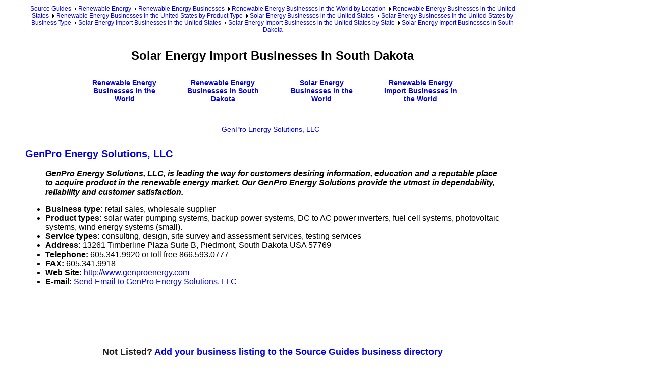

--- FILE ---
content_type: text/html
request_url: http://energy.sourceguides.com/businesses/byGeo/US/byP/solar/byB/import/byS/SD/SD.shtml
body_size: 8604
content:
<!doctype html>
<html lang="en">
<head>
<meta charset="utf-8">
<title>Solar Energy Import Businesses in South Dakota</title>
<meta name="description" content="Solar Energy Import Businesses in South Dakota. ">
<meta name="keywords" content="South Dakota, SD, solar energy, solar, energy, photovoltaics, photovoltaic, PV, products, sun, solar energy, solar, import, importer, importers, imports, importing, agency, organization, institution, institutions, directory, guide, business directory, business guide, directory, guide, business directory, business guide">
<link type="text/css" rel="stylesheet" href="http://www.sourceguides.com/css/newsite.css">
<script src="http://sourceguides.com/js/click.js"></script>
</head>
<body>
<div id="container">
<div id="content">
<p class="nav">
<a href="http://www.sourceguides.com/">Source Guides</a>
<img src="/images/rb.gif" width=11 height=11 alt="/"><a href="http://energy.sourceguides.com/">Renewable Energy</a>
<img src="/images/rb.gif" width=11 height=11 alt="/"><a href="http://energy.sourceguides.com/businesses/index.shtml">Renewable Energy Businesses</a>
<img src="/images/rb.gif" width=11 height=11 alt="/"><a href="http://energy.sourceguides.com/businesses/byGeo/byGeo.shtml">Renewable Energy Businesses in the World by Location</a>
<img src="/images/rb.gif" width=11 height=11 alt="/"><a href="http://energy.sourceguides.com/businesses/byGeo/US/US.shtml">Renewable Energy Businesses in the United States</a>
<img src="/images/rb.gif" width=11 height=11 alt="/"><a href="http://energy.sourceguides.com/businesses/byGeo/US/byP/byProd.shtml">Renewable Energy Businesses in the United States by Product Type</a>
<img src="/images/rb.gif" width=11 height=11 alt="/"><a href="http://energy.sourceguides.com/businesses/byGeo/US/byP/solar/solar.shtml">Solar Energy Businesses in the United States</a>
<img src="/images/rb.gif" width=11 height=11 alt="/"><a href="http://energy.sourceguides.com/businesses/byGeo/US/byP/solar/byB/byB.shtml">Solar Energy Businesses in the United States by Business Type</a>
<img src="/images/rb.gif" width=11 height=11 alt="/"><a href="http://energy.sourceguides.com/businesses/byGeo/US/byP/solar/byB/import/import.shtml">Solar Energy Import Businesses in the United States</a>
<img src="/images/rb.gif" width=11 height=11 alt="/"><a href="http://energy.sourceguides.com/businesses/byGeo/US/byP/solar/byB/import/byS/byS.shtml">Solar Energy Import Businesses in the United States by State</a>
<img src="/images/rb.gif" width=11 height=11 alt="/"><a href="http://energy.sourceguides.com/businesses/byGeo/US/byP/solar/byB/import/byS/SD/SD.shtml">Solar Energy Import Businesses in South Dakota</a></p>
<h1>Solar Energy Import Businesses in South Dakota</h1>
<table class="nav">
<tr>
<td class="nav"><h2><a href="http://energy.sourceguides.com/businesses/index.shtml">Renewable Energy Businesses in the World</a></h2></td>
<td class="nav"><h2><a href="http://energy.sourceguides.com/businesses/byGeo/US/byS/SD/SD.shtml">Renewable Energy Businesses in South Dakota</a></h2></td>
<td class="nav"><h2><a href="http://energy.sourceguides.com/businesses/byP/solar/solar.shtml">Solar Energy Businesses in the World</a></h2></td>
<td class="nav"><h2><a href="http://energy.sourceguides.com/businesses/byB/import/import.shtml">Renewable Energy Import Businesses in the World</a></h2></td>
</tr></table>
<p></p><p class="small">
<A HREF="#27213">GenPro Energy Solutions, LLC</A> - </p>

<div id="27213"></div><h3><a href="http://www.genproenergy.com" onclick="return clickthru(this.href, 27213)">GenPro Energy Solutions, LLC</a></h3><blockquote><b><i>GenPro Energy Solutions, LLC, is leading the way for customers desiring information, education and a reputable place to acquire product in the renewable energy market.  Our GenPro Energy Solutions provide the utmost in dependability, reliability and customer satisfaction.</i></b></blockquote><ul><li><b>Business type: </b>retail sales, wholesale supplier<li><b>Product types: </b>solar water pumping systems, backup power systems, DC to AC power inverters, fuel cell systems, photovoltaic systems, wind energy systems (small).<li><b>Service types: </b>consulting, design, site survey and assessment services, testing services<li><b>Address: </b>13261 Timberline Plaza Suite B, Piedmont, South Dakota USA 57769<li><b>Telephone: </b>605.341.9920 or toll free 866.593.0777<li><b>FAX: </b>605.341.9918<li><b>Web Site: </b><a href="http://www.genproenergy.com" onclick="return clickthru(this.href, 27213)">http://www.genproenergy.com</a><li><b>E-mail: </b><a href="http://www.sourceguides.com/cgi-bin/emailform.cgi?name=GenPro+Energy+Solutions,+LLC&amp;ids=27213">Send Email to GenPro Energy Solutions, LLC</a></ul>
<script type="text/javascript"><!--
google_ad_client = "ca-pub-0596800834414887";
/* Wide */
google_ad_slot = "2018136684";
google_ad_width = 728;
google_ad_height = 90;
//-->
</script>
<script type="text/javascript"
src="http://pagead2.googlesyndication.com/pagead/show_ads.js">
</script>


<p><b>Not Listed? <a href="http://energy.sourceguides.com/services.shtml">Add your business listing to the Source Guides business directory</a></b></p><p><b>Can't Find It? <a href="http://energy.sourceguides.com/search.shtml">Search the entire Source Guides site using keywords:</a></b></p>
<form action="http://www.google.com" id="cse-search-box" target="_blank">
  <div>
    <input type="hidden" name="cx" value="partner-pub-0596800834414887:6561919772" />
    <input type="hidden" name="ie" value="UTF-8" />
    <input type="text" name="q" size="80" />
    <input type="submit" name="sa" value="Search" />
  </div>
</form>

<script type="text/javascript" src="http://www.google.com/coop/cse/brand?form=cse-search-box&amp;lang=en"></script>
<p><script async src="//pagead2.googlesyndication.com/pagead/js/adsbygoogle.js"></script>
<!-- Wide -->
<ins class="adsbygoogle"
     style="display:inline-block;width:728px;height:90px"
     data-ad-client="ca-pub-0596800834414887"
     data-ad-slot="2018136684"></ins>
<script>
(adsbygoogle = window.adsbygoogle || []).push({});
</script></p><table class="nav">
<tr>
<td class="nav">
<a href="http://energy.sourceguides.com/businesses/index.shtml"><img src="http://www.sourceguides.com/energy/images/browse.gif" width=36 height=36 alt="Browse"><br>Renewable Energy Businesses</a></td>
<td class="nav">
<a href="http://energy.sourceguides.com/search.shtml"><img src="http://www.sourceguides.com/energy/images/search.gif" width=36 height=36 alt="Search"><br>Business Search</a></td>
<td class="nav">
<a href="http://energy.sourceguides.com/services.shtml"><img src="http://www.sourceguides.com/energy/images/mailbox.gif" width=36 height=36 alt="Advertise"><br>Advertise</a></td>
<td class="nav">
<a href="http://energy.sourceguides.com/news.shtml"><img src="http://www.sourceguides.com/energy/images/news.gif" width=36 height=36 alt="Renewable Energy News"><br>Renewable Energy News</a></td>
</table>
<table class="nav"><tr>
<td class="nav"><a href="http://www.sourceguides.com/cgi-bin/translate.cgi?trans=en-de" target="_blank"><img src="http://www.sourceguides.com/images/germanflag.gif" alt="German/Deutsch"></a></td>
<td class="nav"><a href="http://www.sourceguides.com/cgi-bin/translate.cgi?trans=en-es" target="_blank"><img src="http://www.sourceguides.com/images/mexicanflag.gif" alt="Spanish/Espanol"></a></td>
<td class="nav"><a href="http://www.sourceguides.com/cgi-bin/translate.cgi?trans=en-fr" target="_blank"><img src="http://www.sourceguides.com/images/frenchflag.gif" alt="French/Francais"></a></td>
<td class="nav"><a href="http://www.sourceguides.com/cgi-bin/translate.cgi?trans=en-it" target="_blank"><img src="http://www.sourceguides.com/images/italianflag.gif" alt="Italian/Italiano"></a></td>
<td class="nav"><a href="http://www.sourceguides.com/cgi-bin/translate.cgi?trans=en-pt" target="_blank"><img src="http://www.sourceguides.com/images/portugueseflag.gif" alt="Portuguese"></a></td></tr>
</table>
<p><a href="http://www.mtt.com"><b><i>Momentum Technologies LLC</i></b></a></p>
<p><a href="http://www.mtt.com/copyright.html">&copy;1995-2016 All Rights Reserved</a></p>
</div>
<br class="clearfloat" />
<div id="sidebar1"><script async src="//pagead2.googlesyndication.com/pagead/js/adsbygoogle.js"></script>
<!-- Tall -->
<ins class="adsbygoogle"
     style="display:inline-block;width:160px;height:600px"
     data-ad-client="ca-pub-0596800834414887"
     data-ad-slot="2671240252"></ins>
<script>
(adsbygoogle = window.adsbygoogle || []).push({});
</script></div>

</div></body>
</html>

--- FILE ---
content_type: text/html; charset=utf-8
request_url: https://www.google.com/recaptcha/api2/aframe
body_size: 120
content:
<!DOCTYPE HTML><html><head><meta http-equiv="content-type" content="text/html; charset=UTF-8"></head><body><script nonce="qO5Yw-c-Os9S7zlPKDZRjg">/** Anti-fraud and anti-abuse applications only. See google.com/recaptcha */ try{var clients={'sodar':'https://pagead2.googlesyndication.com/pagead/sodar?'};window.addEventListener("message",function(a){try{if(a.source===window.parent){var b=JSON.parse(a.data);var c=clients[b['id']];if(c){var d=document.createElement('img');d.src=c+b['params']+'&rc='+(localStorage.getItem("rc::a")?sessionStorage.getItem("rc::b"):"");window.document.body.appendChild(d);sessionStorage.setItem("rc::e",parseInt(sessionStorage.getItem("rc::e")||0)+1);localStorage.setItem("rc::h",'1769973048631');}}}catch(b){}});window.parent.postMessage("_grecaptcha_ready", "*");}catch(b){}</script></body></html>

--- FILE ---
content_type: application/javascript
request_url: http://sourceguides.com/js/click.js
body_size: 429
content:
function clickthru(url, id) {
   var thelink = document.createElement ("a");
   if (typeof(thelink.click) == 'undefined') {
      location.href="http://sourceguides.com/cgi-bin/clickthru.cgi?URL=" + escape(url) + "&id=" + id;
   } else {
      thelink.href = "http://sourceguides.com/cgi-bin/clickthru.cgi?URL=" + escape(url) + "&id=" + id;
      document.body.appendChild(thelink);
      thelink.click();
   }
   return false;
}